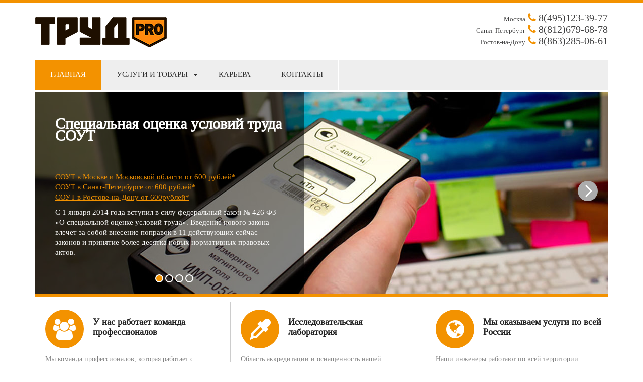

--- FILE ---
content_type: text/html; charset=utf-8
request_url: https://trudpro.ru/
body_size: 9258
content:
<!DOCTYPE html>
<html lang="en">
  <head>
    <meta http-equiv="Content-Type" content="text/html; charset=utf-8"/>
    <title>Охрана труда • СОУТ • Производственный контроль • Оценка профессиональных рисков</title>
    <meta name="yandex-tableau-widget" content="logo=https://trudpro.ru/img/logo.png, color=#ffffff" />
    <meta name="Keywords" content="СОУТ, Специальная оценка условий труда, Аттестация рабочих мест, Производственный контроль, Оценка профессиональных рисков" />
    <meta name="Description" content="Мы более 10 лет занимаемся оказанием услуг в области охраны труда, СОУТ Специальная оценка условий труда, Аттестация рабочих мест, Производственный контроль, Оценка профессиональных рисков" />

		<meta name="viewport" content="width=1180" />
		
		<link rel="shortcut icon" href="/favicon.ico"/>
            <!-- rss -->
                <link rel="alternate" type="application/rss+xml" title="trudpro" href="https://trudpro.ru/news/rss/">        <link href="/wa-data/public/site/themes/vizitka/css/bootstrap.css?2.7.1" rel="stylesheet">
	<link type="text/css" rel="stylesheet" href="/wa-data/public/site/themes/vizitka/css/mmenu/jquery.mmenu.all.css?2.7.1" />
	<link href="/wa-data/public/site/themes/vizitka/css/font-awesome.css?2.7.1" rel="stylesheet">
	                <link rel="stylesheet" href="/wa-data/public/site/themes/vizitka/orange.css?v1.5.166" class="stylefile"/>
            		<link href="/wa-data/public/site/themes/vizitka/css/bootstrap-responsive.css?2.7.1" rel="stylesheet">
			<style>
		@font-face { font-family: 'Custom Fonts'; font-style: normal; font-weight: 400; src: url('/wa-data/public/site/themes/vizitka/css/font/tinos.woff') format('woff'); }
	</style>
		
		  <script type="text/javascript" src="/wa-content/js/jquery/jquery-1.11.1.min.js" ></script>
	  <script type="text/javascript" src="/wa-content/js/jquery/jquery-migrate-1.2.1.min.js"></script>
	<script src="/wa-data/public/site/themes/vizitka/js/jquery.carouFredSel-6.2.1-packed.js"></script>
	<script type="text/javascript" src="/wa-data/public/site/themes/vizitka/js/mmenu/jquery.mmenu.all.min.js"></script>
	<script src="/wa-data/public/site/themes/vizitka/script.js"></script>

     
    <!-- put your Site app-only custom <head> tag instructions here -->

     
</head>
<body>
<div class="topline"></div>

			<div class="mobile_menu">
			<ul>
				<li><a href="#menu"><i class="fa fa-bars"></i> Меню</a></li>
			</ul>
		</div>
		<div id="menu">
			<ul class=""><li><a href="/" class="hidden">Главная</a></li><li><a href="/services/" class="hidden">Услуги и товары</a><ul><li><a href="/services/sout-v-moskve/" class="hidden">СОУТ в Москве</a></li><li><a href="/services/sout-v-spb/" class="hidden">СОУТ в СПБ</a></li><li><a href="/services/sout-v-rostove/" class="hidden">СОУТ в Ростове</a></li><li><a href="/services/spetsialnaya-otsenka-usloviy-truda/" class="hidden">Специальная оценка условий труда</a></li><li><a href="/services/otsenka-professionalnykh-riskov/" class="hidden">Оценка профессиональных рисков</a></li><li><a href="/services/production-control/" class="hidden">Производственный контроль</a></li></ul></li><li><a href="/career/" class="hidden">Карьера</a></li><li><a href="/contacts/" class="hidden">Контакты</a></li></ul>
		</div>
	
<div class="container">
	<div class="row-fluid header">
		<div class="span4">
			<div class="logo">
				<a href="/">
											<img src="/wa-data/public/site/themes/vizitka/img/logo.png?v1650651661" alt="trudpro"/>
									</a>
			</div>
		</div>
		<div class="span4 text-center">
			<div class="slogan"></div>
		</div>
		<div class="span4 text-right">
			<div class="phone"><font size="-1">Москва</font> <i class="fa fa-phone fa-1x"></i> 8(495)123-39-77</div>
			<div class="phone"><font size="-1">Санкт-Петербург</font>
			<i class="fa fa-phone fa-1x"></i> 8(812)679-68-78
			</div>
			<div class="phone"><font size="-1">Ростов-на-Дону</font> <i class="fa fa-phone fa-1x"></i> 8(863)285-06-61</div>
			<div class="feedback">
								
			</div>
		</div>
	</div>

							<div class="row-fluid">
				<div class="span12 topmenubg">
					<ul class="topmenu"><li class="selected"><a href="/" class="hidden" rel="link">Главная</a></li><li><a href="/services/" class="hidden" rel="link">Услуги и товары</a><ul><li><a href="/services/sout-v-moskve/" class="hidden" rel="link1">СОУТ в Москве</a></li><li><a href="/services/sout-v-spb/" class="hidden" rel="link1">СОУТ в СПБ</a></li><li><a href="/services/sout-v-rostove/" class="hidden" rel="link1">СОУТ в Ростове</a></li><li><a href="/services/spetsialnaya-otsenka-usloviy-truda/" class="hidden" rel="link">Специальная оценка условий труда</a></li><li><a href="/services/otsenka-professionalnykh-riskov/" class="hidden" rel="link">Оценка профессиональных рисков</a></li><li><a href="/services/production-control/" class="hidden" rel="link">Производственный контроль</a></li></ul></li><li><a href="/career/" class="hidden" rel="link">Карьера</a></li><li><a href="/contacts/" class="hidden" rel="link">Контакты</a></li></ul>
				</div>
			</div>
			
		<!-- Вывод слайдера. Начало -->
	<div id="single_slider">
		<ul class="single_slider">
						<li><a href="/services/spetsialnaya-otsenka-usloviy-truda/"><img src="/wa-data/public/site/themes/vizitka/img/slide/slide-1.jpg"></a>
								<div class="description">
					<h2>Специальная оценка условий труда СОУТ</h2> 
<p><a href="https://mos.trudpro.ru" target="_blank">СОУТ в Москве и Московской области от 600 рублей*</a><br>
<a href="https://spb.trudpro.ru" target="_blank">СОУТ в Санкт-Петербурге от 600 рублей*</a><br>
<a href="https://ros.trudpro.ru" target="_blank">СОУТ в Ростове-на-Дону от 600рублей*</a><br>
</p> 
<p>C 1 января 2014 года вступил в силу федеральный закон № 426 ФЗ «О специальной оценке условий труда». Введение нового закона влечет за собой внесение поправок в 11 действующих сейчас законов и принятие более десятка новых нормативных правовых актов.</p>
				</div>
							</li>
									<li><img src="/wa-data/public/site/themes/vizitka/img/slide/slide-2.jpg">
								<div class="description">
					<h2>Собственная лаборатория</h2> <p>Наша компания занимается исследованием условий труда в комплексе. Мы имеем в распоряжении собственную лабораторию, где проводятся все необходимые измерения, широкую область аккредитации, собственную приборную базу.</p>
				</div>
							</li>
									<li><a href="/services/otsenka-professionalnykh-riskov/"><img src="/wa-data/public/site/themes/vizitka/img/slide/slide-3.jpg"></a>
								<div class="description">
					<h2>Оценка профессиональных рисков</h2>
<p>осуществляется на основании:</p>
<span style="font-size: 12px;">- результатов <a href="/services/spetsialnaya-otsenka-usloviy-truda/" target="_blank"</a>специальной оценки условий труда</a>;<br>
- инструкций по охране труда;<br>
- требований безопасности (охраны труда) к оборудованию и инструментам, технологические документы, руководство, паспорт на оборудование;<br>
- требований безопасности к организации рабочего места;<br>
- материалов, сырья и веществах, которые используются в технологическом процессе;<br>
- информации от персонала и других заинтересованных сторон;<br>
- информации о типичных источников опасности;<br>
- перечня и описания несчастных случаев и профессиональных заболеваний, актов расследования несчастных случаев;</span>
				</div>
							</li>
									<li><a href="/services/production-control/"><img src="/wa-data/public/site/themes/vizitka/img/slide/slide-4.jpg"></a>
								<div class="description">
					<h2>Производственный контроль</h2> 					 <p>Согласно санитарным правилам СП 1.1.1058-01 «Организация и проведение производственного контроля за соблюдением санитарных правил и выполнением санитарно-противо эпидемических (профилактических) мероприятий» юридические лица и индивидуальные предприниматели в соответствии с осуществляемой ими деятельностью обязаны выполнять требования санитарного законодательства, а также постановлений, предписаний и санитарно-эпидемиологических заключений должностных лиц, осуществляющих государственный санитарно-эпидемиологический надзор.</p>
				</div>
							</li>
						 
		</ul>
	<a href="#" class="next"><div class="next_slide"></div></a>
	<div class="pagination"></div>
	</div>
	<div class="toplinemenu"></div>
	<!-- Вывод слайдера. Конец -->

	<!-- Промо-блок. Начало -->
		<div class="row-fluid promo_block">
		<div class="span4">
			<h4 class="promo_icon">
			<i class="fa fa-users fa-4x"></i>
			<br>
				У нас работает команда профессионалов			</h4>
			<p>Мы команда профессионалов, которая работает с одной целью: принести пользу клиенту с учетом всех его пожеланий и потребностей. Сервис наших услуг высок, а качество работы позволяет показывать результаты, превосходящие ожидания наших клиентов.</p>
		</div>
		<div class="span4">
			<h4 class="promo_icon">
			<i class="fa fa-eyedropper fa-4x"></i>
			<br> 
				Исследовательская лаборатория			</h4>
			<p>Область аккредитации и оснащенность нашей испытательной лаборатории позволяет выполнять весь комплекс работ в области специальной оценки условий труда и производственного контроля.</p>
		</div>
		<div class="span4">
			<h4 class="promo_icon">
			<i class="fa fa-globe fa-4x"></i>
			<br>
				Мы оказываем услуги по всей России			</h4>
			<p>Наши инженеры работают по всей территории России, при необходимости выезжая в самые отдалённые уголки нашей Родины.</p>
		</div>
	</div>

	<div class="topline-arrow"></div>	
	<!-- Карта. Начало -->
	    <link href="/map/css/default.css" rel="stylesheet" type="text/css" />
    <script src="/map/js/raphael.js" type="text/javascript"></script>
    <script src="/map/js/paths.js" type="text/javascript"></script>
    <script src="/map/js/init.js" type="text/javascript"></script>
    <div style="margin:0 auto; width: 1000px; height:580px;">
    <div style="background: url(/map/img/map.png) no-repeat; position: absolute;">
	<div id="map"></div>
    </div>
    </div>
        <!-- Карта. Конец -->
	
	<!-- Промо-блок. Конец -->
	<div class="row-fluid">
		<div class="span8"><h1>О компании</h1>

<ol>
	<span style="font-size: 12px;">&hellip; Будет оправданно и требование повсеместного улучшения условий
	<br>
	охраны труда. Пренебрежение этой темой обходится людям и
	<br>
	государству слишком дорого. Мы, к сожалению, видели это и на
	<br>
	Саяно-Шушенской ГЭС, и на шахте «Распадская», да и на многих других предприятиях.
	<br>
	В. В. Путин
	</span>	<br>
	<br>
	<p>
		<span style="font-size: 14px;">
		Всё больше и больше предприятий подключаются к процессу охраны труда – с одной стороны, к этому привело ужесточение законодательства и контроля в этой сфере со стороны государства, с другой стороны, возросшая социальная ответственность самого бизнеса. Всё больше предприятий не ждут момента, когда к ним с проверкой придёт Трудовая Инспекция, всё больше работодателей хотят быть не просто к ней готовыми, а хотят реально улучшить условия труда своих сотрудников.
		</span>
	</p>
	<p>
		<span style="font-size: 14px;">
		Наша компания более 10 лет занимается оказанием комплекса услуг в области охраны труда, и мы готовы Вам предложить следующие из них:
		</span>
	</p>
	<ol>
		
<li>
		<span style="font-size: 14px;"><strong>
<a href="/services/spetsialnaya-otsenka-usloviy-truda/">Специальная оценка условий труда</a></strong> - единый комплекс последовательно осуществляемых мероприятий по идентификации вредных и (или) опасных факторов производственной среды и трудового процесса и оценке уровня их воздействия на работника с учетом эффективности мер защиты.
		</span></li>
		
<li><span style="font-size: 14px;"><strong><a href="/services/production-control/">Производственный контроль</a></strong> - это комплекс мероприятий по контролю соблюдения санитарных норм и регулярного выполнения санитарно-противоэпидемических (профилактических) мероприятий при выполнении работ и оказании услуг, а также при производстве, транспортировке, хранении и реализации продукции.
		</span></li>
		
<li><span style="font-size: 14px;"><strong><a href="/services/otsenka-professionalnykh-riskov/">Оценка профессиональных рисков</a></strong> - это определение вероятности причинения вреда здоровью работников в результате воздействия вредных и (или) опасных производственных факторов при исполнении ими обязанностей по трудовым договорам и принятие решении о допустимости уровней профессиональных рисков.</span></li>
	
</ol>

	<br>
	<p>
		<span style="font-size: 12px;">*до 2014 года - Аттестация рабочих мест</span>
	</p>

</ol></div>
							<div class="span4 newsblock">
				<h2>Новости</h2>
									<div class="news">
						<div class="newsdate"><i class="fa fa-calendar"></i>28 марта 2025</div>
						<a href="https://trudpro.ru/news/spetsialnaya-otsenka-usloviy-truda-v-2025-godu-chto-vazhno-pomnit-rabotodatelyu/" title="Специальная оценка условий труда в 2025 году. Что важно помнить работодателю?">Специальная оценка условий труда в 2025 году. Что важно помнить работодателю?</a>
					</div>
									<div class="news">
						<div class="newsdate"><i class="fa fa-calendar"></i>24 марта 2025</div>
						<a href="https://trudpro.ru/news/opr-pri-pereimenovanii-dolzhnosti/" title="ОПР при переименовании должности">ОПР при переименовании должности</a>
					</div>
									<div class="news">
						<div class="newsdate"><i class="fa fa-calendar"></i>15 мая 2023</div>
						<a href="https://trudpro.ru/news/kak-provesti-otsenku-professionalnykh-riskov-i-effektivno-vnedrit-ee-rezultaty/" title="Как провести оценку профессиональных рисков и эффективно внедрить ее результаты">Как провести оценку профессиональных рисков и эффективно внедрить ее результаты</a>
					</div>
									<div class="news">
						<div class="newsdate"><i class="fa fa-calendar"></i>8 мая 2023</div>
						<a href="https://trudpro.ru/news/pochemu-rabotodatelyam-neobkhodimo-provesti-sout-v-2023-godu/" title="Почему работодателям необходимо провести СОУТ в 2023 году?">Почему работодателям необходимо провести СОУТ в 2023 году?</a>
					</div>
									<div class="news">
						<div class="newsdate"><i class="fa fa-calendar"></i>21 ноября 2019</div>
						<a href="https://trudpro.ru/news/mintrud-opublikoval-perechen-znachimykh-meropriyatiy-v-2020-godu/" title="Минтруд опубликовал перечень значимых мероприятий в 2020 году">Минтруд опубликовал перечень значимых мероприятий в 2020 году</a>
					</div>
									<div class="news">
						<div class="newsdate"><i class="fa fa-calendar"></i>18 ноября 2019</div>
						<a href="https://trudpro.ru/news/o-tarifakh-na-ops-dlya-vrednikov-bez-sout/" title="О тарифах на ОПС для вредников без СОУТ">О тарифах на ОПС для вредников без СОУТ</a>
					</div>
									<div class="news">
						<div class="newsdate"><i class="fa fa-calendar"></i>24 октября 2019</div>
						<a href="https://trudpro.ru/news/uchenye-o-vrede-ofisnoy-raboty/" title="Ученые о вреде офисной работы">Ученые о вреде офисной работы</a>
					</div>
								<!-- <style>
    #mailer6f5627ed2ef70bbad5ad310c293a6a80 { padding: 20px; position: relative; width: 300px;}
    #mailer6f5627ed2ef70bbad5ad310c293a6a80 .wa-after-submit { position: absolute;top: 0;left: 0;right: 0;bottom: 0;background-color: #fff; display: none;text-align: center; width: 100%; }
    #mailer6f5627ed2ef70bbad5ad310c293a6a80 .wa-after-submit:before { content: ' ';display: inline-block;height: 100%;vertical-align: middle;margin-right: -0.25em; }
    #mailer6f5627ed2ef70bbad5ad310c293a6a80 .wa-after-submit span { display: inline-block; vertical-align: middle; width: 100%; }
    #mailer6f5627ed2ef70bbad5ad310c293a6a80 .wa-field { margin: 0;display: block;*zoom: 1;overflow: hidden; }
    #mailer6f5627ed2ef70bbad5ad310c293a6a80 .wa-field:before, #mailer6f5627ed2ef70bbad5ad310c293a6a80 .wa-field:after  { content: " ";display: table; }
    #mailer6f5627ed2ef70bbad5ad310c293a6a80 .wa-field:after  { clear: both; }
    #mailer6f5627ed2ef70bbad5ad310c293a6a80 .wa-name { white-space: normal;padding-top: 0.05em;padding-bottom: 2px;font-size: 0.95em; }
    #mailer6f5627ed2ef70bbad5ad310c293a6a80 .wa-caption { float: left; max-width: 48%;  overflow: hidden; width: 12%; }
    #mailer6f5627ed2ef70bbad5ad310c293a6a80 .wa-value { margin-bottom: 5px; position: relative; }
    #mailer6f5627ed2ef70bbad5ad310c293a6a80 .wa-value-input { margin-left: 14%; }
    #mailer6f5627ed2ef70bbad5ad310c293a6a80 .wa-submit { margin-top: 5px;}
    #mailer6f5627ed2ef70bbad5ad310c293a6a80 .wa-fill { min-width: 0;width: 94%; }
    #mailer6f5627ed2ef70bbad5ad310c293a6a80 .wa-error { border: 1px solid red; }

    #mailer6f5627ed2ef70bbad5ad310c293a6a80 .wa-captcha { }
    #mailer6f5627ed2ef70bbad5ad310c293a6a80 .wa-captcha p { clear: none;margin: 0; }
    #mailer6f5627ed2ef70bbad5ad310c293a6a80 .wa-captcha strong { position: relative;top: -15px; }
    #mailer6f5627ed2ef70bbad5ad310c293a6a80 .wa-captcha img { float: none !important; }
    #mailer6f5627ed2ef70bbad5ad310c293a6a80 .wa-captcha input[type="text"] { position: relative;top: -15px;min-width: 40px;width: 40px; }
    #mailer6f5627ed2ef70bbad5ad310c293a6a80 .wa-captcha .wa-captcha-refresh { font-size: 0.8em;text-decoration: underline;color: #aaa; }

    #mailer6f5627ed2ef70bbad5ad310c293a6a80 .wa-error { border: 2px solid red; color: red; }
    #mailer6f5627ed2ef70bbad5ad310c293a6a80 .wa-errormsg { color: red; display: none; font-weight: normal; font-size: 12px; }
</style>
<div id="mailer6f5627ed2ef70bbad5ad310c293a6a80">
    <form class="wa-subscribe-form" action="https://trudpro.ru/mailer/subscribe/" method="post">
                        <div class="wa-field">
                        <label for="mailer6f5627ed2ef70bbad5ad310c293a6a80email" class="wa-name wa-caption">Email</label>
                        <div class="wa-value wa-value-input">
                <input type="text" data-user="true" class="wa-fill" id="mailer6f5627ed2ef70bbad5ad310c293a6a80email" name="subscriber[email]" placeholder="">
            </div>
        </div>
                                <div class="wa-field">
            <label for="mailer6f5627ed2ef70bbad5ad310c293a6a80captcha" class="wa-name">Введите символы с изображения:</label>
        </div>
        <div class="wa-field">
            <script>
    (function() {

        

        window.onloadWaRecaptchaCallback = function() {
            var sitekey = "6Lf0ExMUAAAAABHOYwczMVQuirk-9Xj_3S-Q-QFi";
            if (!window.grecaptcha) return;
            $('.g-recaptcha:not(.initialized)').each(function() {
                var wrapper = $(this).addClass('initialized');
                var widget_id = grecaptcha.render(wrapper[0], { sitekey: sitekey });
                wrapper.siblings('.wa-captcha-refresh, .wa-captcha-img').click(function() {
                    var new_wrapper = $('<div class="g-recaptcha"></div>');
                    wrapper.after(new_wrapper);
                    wrapper.remove();
                    new_wrapper = new_wrapper.addClass('initialized');
                    widget_id = grecaptcha.render(new_wrapper[0], { sitekey: sitekey });
                    wrapper = new_wrapper;
                    return false;
                });
            });
            $(window).trigger('wa_recaptcha_loaded');
        };

        $(function() {
            if (window.grecaptcha) {
                window.onloadWaRecaptchaCallback();
            } else {
                $.getScript("https://www.google.com/recaptcha/api.js?render=explicit&onload=onloadWaRecaptchaCallback");
            }
        });
    })();
</script>
<div class="wa-captcha wa-recaptcha">
    <a class="wa-captcha-refresh wa-captcha-img" style="display:none;"></a>
    <div class="g-recaptcha"></div>
</div>

        </div>
                
        
        
        <input type="hidden" name="form_id" value="1"/>
        <input type="hidden" name="uniqid" value="mailer6f5627ed2ef70bbad5ad310c293a6a80"/>

        <div class="wa-field">
            <div class="wa-value wa-errormsg">
            </div>
        </div>

        <div class="wa-field">
            <div class="wa-value">
                <input type="submit" class="wa-submit" value="Отправить">
                <i class="icon16 loading" style="display: none;"></i>
            </div>
        </div>
    </form>
    <div class="wa-after-submit">
        <span class="wa-value"></span>
    </div>
</div><script>
(function () {
    var $wrapper        = $('#mailer6f5627ed2ef70bbad5ad310c293a6a80'),
        $after          = $wrapper.find('.wa-after-submit'),
        $form           = $wrapper.find('form'),
        $inputsUser     = $form.find('[data-user="true"]'),
        $inputsReq      = $form.find('[name="captcha"],[name="subscriber[email]"]'),
        $inputsCheck    = $form.find('[type="checkbox"][name="lists[]"]'),
        $agreement_checkbox = $form.find('[type="checkbox"][name="service_agreement"]');
        $loading        = $form.find('.loading'),
        $error          = $form.find('.wa-errormsg'),
        $captcha_refresh = $form.find('.wa-captcha-refresh'),
        $submit         = $form.find(':submit');

    $wrapper.css({
       'min-height': $wrapper.height()
    });
    $after.height($wrapper.outerHeight());

    $after.on('click', function(){
        $form.show();
        $after.hide();
    });

    var validateRequired = function($inputs) {
        var error = 0;
        $inputs.each(function(index, el){
            var $el = $(el);
            if ($el.val().length < 1){
                $el.addClass('wa-error');
                error++;
            }
        });
        return error;
    };

    var validateCheckbox = function($checkboxes) {
        var error = 0;
        $checkboxes.each(function(index, el){
            var $el = $(el);
            if ($el.is(':checked')){
                error++;
            }
        });
        return error ? false : true;
    };

    $inputsReq.on('click', function(){
        $(this).removeClass('wa-error');
        $error.hide();
    });

    $inputsCheck.on('change', function(){
        $error.hide();
    });

    $form.on('submit', function(e){
        var error = false;

        e.preventDefault();
        $error.hide();

        if ($inputsCheck.length &&  validateCheckbox($inputsCheck)){
            $error.text("Выберите хотя бы одну тему подписки").show();
            error = true;
        }

        var erros_cnt = validateRequired($inputsReq);
        if (erros_cnt) {
            if (erros_cnt > 1) {
                $error.text("Обязательные поля").show();
            } else {
                $error.text("Обязательное поле").show();
            }
            error = true;
        }

        if (!error && $agreement_checkbox.length && !$agreement_checkbox.prop('checked')) {
            $error.text("Подтвердите согласие с условиями").show();
            error = true;
        }

        if (error) {
            return false;
        } else {
            $loading.show();
            $submit.prop('disabled', true);

            $.ajax({
                url: $form.attr('action'),
                type: 'post',
                data: $form.serialize(),
                dataType: 'json'
            })
                    .done(function(response) {
                        if (response.status === 'ok') {
                            if (response.data.hasOwnProperty('redirect')){
                                window.location.replace(response.data.redirect);
                            }
                            else {
                                $inputsCheck.prop('checked', true);
                                $inputsUser.val("");
                                $captcha_refresh.trigger('click');
                                $form.hide();
                                $after.css('display', 'table').find('span').html(response.data.html).show();
                            }
                        }
                        else {
                            $captcha_refresh.trigger('click');
                            $.each(response.errors, function(i,e){
                                $error.text(i).show();
                                for (var k = 0; k < e.length; k++) {
                                    $form.find('[name="'+e[k]+'"]').addClass('wa-error');
                                }
                            });
                        }
                    })
                    .fail(function() {
                        $error.text("Ошибка сервера").show();
                    })
                    .always(function() {
                        $loading.hide();
                        $submit.prop('disabled', false);
                    });
            return false;
        }
    });
})()
</script> -->
			</div>
			
					</div>
	
	<!-- Слайдер. Начало -->
    <link href="/wa-data/public/site/themes/vizitka/css/clients.css" rel="stylesheet">
<script src="/wa-data/public/site/themes/vizitka/js/clients.js"></script>
<script type="text/javascript">
$(window).load(function() {
    $("#clients").flexisel({
        visibleItems: 6,
        animationSpeed: 1000,
        autoPlay: true,
        autoPlaySpeed: 3000,            
        pauseOnHover: true,
        enableResponsiveBreakpoints: true,
        responsiveBreakpoints: { 
            portrait: { 
                changePoint:480,
                visibleItems: 1
            }, 
            landscape: { 
                changePoint:640,
                visibleItems: 2
            },
            tablet: { 
                changePoint:768,
                visibleItems: 3
            }
        }
    });    
});
</script>
<p id="customers">
<div class="block1">
    <span>Клиенты нашей компании</span>
    </div>
<ul id="clients" />
<li><img src="/wa-data/public/site/themes/vizitka/clients/gazprom.png" /></li>
<li><img src="/wa-data/public/site/themes/vizitka/clients/rzd.png" /></li>
<li><img src="/wa-data/public/site/themes/vizitka/clients/simens.png" /></li>
<li><img src="/wa-data/public/site/themes/vizitka/clients/acnielsen.png" /></li>
<li><img src="/wa-data/public/site/themes/vizitka/clients/codest.png" /></li>
<li><img src="/wa-data/public/site/themes/vizitka/clients/karher.png" /></li>
<li><img src="/wa-data/public/site/themes/vizitka/clients/royalcanin.png" /></li>
<li><img src="/wa-data/public/site/themes/vizitka/clients/2gis.png" /></li>
<li><img src="/wa-data/public/site/themes/vizitka/clients/softkey.png" /></li>
<li><img src="/wa-data/public/site/themes/vizitka/clients/hotelborodino.png" /></li>
<li><img src="/wa-data/public/site/themes/vizitka/clients/CanPack.png" /></li>
<li><img src="/wa-data/public/site/themes/vizitka/clients/forafarm.png" /></li>
<li><img src="/wa-data/public/site/themes/vizitka/clients/mechelservice.png" /></li>
<li><img src="/wa-data/public/site/themes/vizitka/clients/ompk.png" /></li>
<li><img src="/wa-data/public/site/themes/vizitka/clients/sosiskaru.png" /></li>
<li><img src="/wa-data/public/site/themes/vizitka/clients/otradnoekz.png" /></li>
<li><img src="/wa-data/public/site/themes/vizitka/clients/mosposuda.png" /></li>
<li><img src="/wa-data/public/site/themes/vizitka/clients/sss44.png" /></li>   
<li><img src="/wa-data/public/site/themes/vizitka/clients/universal_avia.png" /></li>
</ul>
</p> 
    <!-- Слайдер. Конец -->
    
    <div class="block2">
    <span>Услуги</span>
    </div>
    
	<!-- Промо-картинки -->
	<div class="row-fluid promo_block_image">
		<div class="span4">
			<a href="/services/spetsialnaya-otsenka-usloviy-truda/">
								<img src="/wa-data/public/site/themes/vizitka/img/promo/promo-1.jpg">
								<div class="description">
					Специальная оценка условий труда
				</div>
											</a>
		</div>
		<div class="span4">
			<a href="/services/otsenka-professionalnykh-riskov/">
								<img src="/wa-data/public/site/themes/vizitka/img/promo/promo-2.jpg">
								<div class="description">
					Оценка профессиональных рисков
				</div>
											</a>
		</div>
		<div class="span4">
			<a href="/services/production-control/">
								<img src="/wa-data/public/site/themes/vizitka/img/promo/promo-3.jpg">
								<div class="description">
					Производственный контроль
				</div>
											</a>
		</div>
	</div>



</div>

<!-- Подвал. Начало -->
<div class="footer">
	<div class="container">
		<div class="row-fluid">
			<div class="span8">
				<ul class="inline">
											<li><a href="/">Главная</a></li>
						<li>|</li>											<li><a href="/news/">Новости</a></li>
						<li>|</li>											<li><a href="/photos/">Фото</a></li>
															</ul>
				<div class="copyright">
					&copy; 2014 - 2026 <a href="/">trudpro</a>
				</div>
			</div>
			<div class="span4 text-right">
				<!---<div class="phone"><i class="fa fa-phone fa-1x"></i> 8(495)123-39-77</div>--->
				<div class="address"></div>
				<div class="social">
					<a href="https://vk.com/public151982423" target="_blank"><i class="fa fa-vk"></i></a>					<a href="https://www.facebook.com/groups/trudpro" target="_blank"><i class="fa fa-facebook"></i></a>					<a href="https://twitter.com/trudpro" target="_blank"><i class="fa fa-twitter"></i></a>										<a href="https://ok.ru/group/55125286125569" target="_blank"><i class="fa fa-odnoklassniki"></i></a>					<a href="https://www.instagram.com/trudpro/" target="_blank"><i class="fa fa-instagram"></i></a>				</div>
				<div>
				</div>
			</div>
		</div>
	</div>
</div> 
<!-- Подвал. Конец -->

<!-- Yandex.Metrika counter -->

<!-- Yandex.Metrika counter --> <script type="text/javascript" > (function(m,e,t,r,i,k,a){m[i]=m[i]||function(){(m[i].a=m[i].a||[]).push(arguments)}; m[i].l=1*new Date(); for (var j = 0; j < document.scripts.length; j++) {if (document.scripts[j].src === r) { return; }} k=e.createElement(t),a=e.getElementsByTagName(t)[0],k.async=1,k.src=r,a.parentNode.insertBefore(k,a)}) (window, document, "script", "https://mc.yandex.ru/metrika/tag.js", "ym"); ym(45109668, "init", { clickmap:true, trackLinks:true, accurateTrackBounce:true }); </script> <noscript><div><img src="https://mc.yandex.ru/watch/45109668" style="position:absolute; left:-9999px;" alt="" /></div></noscript> <!-- /Yandex.Metrika counter -->

<!-- /Yandex.Metrika counter -->

<!-- BEGIN JIVOSITE CODE  -->
<script type='text/javascript'>
(function(){ var widget_id = 'wnoNyFH8c2';var d=document;var w=window;function l(){
var s = document.createElement('script'); s.type = 'text/javascript'; s.async = true; s.src = '//code.jivosite.com/script/widget/'+widget_id; var ss = document.getElementsByTagName('script')[0]; ss.parentNode.insertBefore(s, ss);}if(d.readyState=='complete'){l();}else{if(w.attachEvent){w.attachEvent('onload',l);}else{w.addEventListener('load',l,false);}}})();</script>
<!--  END JIVOSITE CODE -->

</body>
</html>

--- FILE ---
content_type: text/css
request_url: https://trudpro.ru/wa-data/public/site/themes/vizitka/orange.css?v1.5.166
body_size: 4067
content:
body {
  font-family: 'Custom Fonts', Arial;
  font-size: 15px;
  color: #404041;
}
a {
  color: #f39200;
  text-decoration: underline;
}
a:hover {
  color: #e98800;
}
h1 {
  font-size: 24px;
  line-height: 28px;
}
h2 {
  font-size: 20px;
  line-height: 24px;
}
h3 {
  font-size: 18px;
  line-height: 22px;
}
h4 {
  font-size: 16px;
}
h5 {
  font-size: 14px;
}
.container {
  width: 1140px;
}
.fa {
  color: #f39200;
}
.topline {
  background: #f39200;
  height: 5px;
}
.topline-gray {
  background: #eeeeee;
  height: 5px;
  margin-bottom: 10px;
  margin-top: 30px;
}
.topline-arrow {
  background-image: url(img/arrow-bg.png);
  background-repeat: repeat-x;
  height: 10px;
  margin-bottom: 10px;
  margin-top: 20px;
}
.topline-menu {
  background: #f39200;
  height: 5px;
  margin-bottom: 1px;
  margin-top: 1px;
  margin-top: 30px;
  opacity: 0.4;
}
.toplinemenu {
  background: #f39200;
  height: 5px;
  margin-bottom: 10px;
  margin-top: 1px;
}
.header {
  margin: 20px 0px;
}
.header .slogan {
  margin-top: 10px;
  font-size: 20px;
  color: gray;
}
.header .phone {
  font-size: 20px;
}
.header .feedback {
  margin-top: 5px;
  font-size: 11px;
  color: #ddd;
}
.header .feedback span {
  margin: 0px 10px;
}
.topmenubg {
  background: #eee;
}
.topmenu {
  margin: 0;
  font-size: 15px;
  color: #333333;
  float: left;
}
.topmenu li {
  margin-bottom: 0px;
  float: left;
  position: relative;
  list-style: none;
  border-right: 1px solid #fff;
}
.topmenu a {
  color: #333333;
  text-decoration: none;
  text-transform: uppercase;
  display: block;
  padding: 20px 30px 20px 30px;
  margin: 0;
  -webkit-transition: all 200ms;
  -moz-transition: all 200ms;
  -ms-transition: all 200ms;
  -o-transition: all 200ms;
}
.topmenu a:hover {
  background: #fff;
}
.topmenu .current a,
.topmenu li:hover > a {
  background: #f39200;
  color: #fff;
}
.topmenu ul li:hover a,
.topmenu li:hover li a {
  border: none;
}
.topmenu ul a:hover {
  color: #fff !important;
}
.topmenu li .selected {
  background: #fff;
}
.topmenu li:hover > ul {
  background: #eee;
  display: block;
  color: #000;
}
.topmenu ul {
  display: none;
  margin: 0px;
  padding: 0px;
  width: 200px;
  position: absolute;
  left: 0;
  z-index: 3;
}
.topmenu ul li {
  float: none;
  margin: 0;
  position: relative;
  background: #eee;
  z-index: 4;
  border-bottom: 1px solid #737272;
  border-right: 0px;
}
.topmenu ul a {
  font-weight: normal;
  padding: 10px 20px;
  background: #505050;
  color: #fff;
  padding-left: 30px;
  font-size: 13px;
  -webkit-box-shadow: 0px 5px 12px -2px rgba(50, 50, 50, 0.42);
  -moz-box-shadow: 0px 5px 12px -2px rgba(50, 50, 50, 0.42);
  box-shadow: 0px 5px 12px -2px rgba(50, 50, 50, 0.42);
}
.topmenu ul ul {
  left: 200px;
  top: 0px;
}
.topmenu:after {
  content: ".";
  display: block;
  clear: both;
  visibility: hidden;
  line-height: 0;
  height: 0;
}
.selected a {
  background: #f39200;
  color: #fff;
}
.secondmenu {
  margin: 0px 0px 0px 0px;
  background: #f39200;
  padding: 20px 30px;
  list-style: none;
}
.secondmenu li {
  margin-bottom: 15px;
  color: #fff;
}
.secondmenu li:last-child {
  margin-bottom: 0px;
}
.secondmenu li a {
  color: #fff;
}
.secondmenu li h3 {
  margin-top: 0px;
}
.secondmenu ul { display:none; margin-top:10px; }
.secondmenu ul li ul { display:none; }
.secondmenu ul li ul li ul { display:none; }
.secondmenu .selected { font-weight: bold; }
.secondmenu .selected ul { font-weight: normal; }
.banner {
  margin-top: 20px;
}
.arrow-down {
  background-image: url(img/arrow_down.png);
  background-repeat: no-repeat;
  background-position: 0px 50%;
  width: 20px;
  height: 10px;
  margin-top: 25px;
  float: right;
  display: block;
}
.arrow-right {
  background-image: url(img/arrow_right.png);
  background-repeat: no-repeat;
  background-position: 0px 50%;
  width: 10px;
  height: 10px;
  margin-top: 15px;
  margin-right: 7px;
  float: right;
}
.current-hover {
  position: absolute;
  width: 100%;
  height: 5px;
  background: #f39200;
  top: -6px;
  display: none;
}
.promo_block {
  height: 100%;
  font-size:14px;
}
.promo_block .circle {
  width: 100px;
  height: 100px;
  text-align: center;
  border-radius: 200px;
  background: #f39200;
}
.promo_block .circle i {
  color: white;
  line-height: 100px;
}
.promo_block .promo_icon {
  position: relative;
  padding-left: 95px;
  font-size: 18px;
  line-height: 20px;
  font-weight: 700;
  color: #222222;
  margin-bottom: 34px;
  margin-left: 20px;
}
.promo_block i {
  position: absolute;
  left: 0px;
  top: 6px;
  width: 77px;
  height: 61px;
  background: #f39200;
  color: #fff;
  padding-top: 16px;
  font-size: 42px;
  line-height: 46px;
  border-radius: 70%;
  text-align: center;
}
.promo_block p {
  color: gray;
  margin-left: 20px;
}
.promo_block div {
  border-left: 1px dotted #ccc;
  vertical-align: top;
  padding-right: 10px;
  height: 200px;
}
.promo_block div:first-child {
  border-left: 0px;
}
.promo_block_image {
  width:100%;
  margin:40px 0 0;
}
.promo_block_image img {
  max-width:100%;
}
.promo_block_image .description {
  padding:15px;
  background: #f7f7f7;
  text-align: center;
}
.promo_block_image a {
  color:#333333;
  text-decoration: none;
}
.promo_block_image .span4 {
  margin-bottom:10px;
  margin-top:-20px;
}
#single_slider {
  position: relative;
  margin-top: 5px;
}
#single_slider ul {
  list-style: none;
  margin: 0px;
  padding: 0px;
}
#single_slider ul li {
  float: left;
  position: relative;
}
#single_slider ul li .description {
  top: 0;
  position: absolute;
  background: rgba(0, 0, 0, 0.5);
  width: 40%;
  height: 100%;
  padding: 40px;
  color: #fff;
}
#single_slider ul li .description h2 {
  font-size: 30px;
  border-bottom: 1px dotted #eee;
  padding-bottom: 30px;
  margin-bottom: 30px;
}
#single_slider .next_slide {
  background: #acacac;
  border-radius: 50%;
  position: absolute;
  top: 44%;
  right: 0;
  width: 40px;
  height: 40px;
  margin-right: 20px;
  background-image: url(img/arrow-next.png);
  background-repeat: no-repeat;
  background-position: 15px 8px;
  display: block;
}
#single_slider .pagination {
  position: absolute;
  bottom: 0;
  text-align: left;
  margin-left: 20px;
  left: 19%;
}
#single_slider .pagination a {
  border: 2px solid #fff;
  border-radius: 15px;
  width: 12px;
  height: 12px;
  display: -moz-inline-stack;
  display: inline-block;
  vertical-align: middle;
  zoom: 1;
  background-image: url("[data-uri]");
  margin: 2px;
  overflow: hidden;
  text-indent: -200%;
  outline: 0;
}
#single_slider .pagination .selected {
  background: #f39200;
}
.breadcrumbs {
  margin-bottom: 20px;
  background: #ccc;
  margin-top: 5px;
  padding: 5px;
  padding-left: 20px;
  font-size: 11px;
  color: #fff;
}
.breadcrumbs a {
  color: #fff;
}
.content {
  padding-right: 20px;
}
.content h1 {
  margin-bottom: 20px;
}
.newsblock {
  background: #f7f7f7;
  padding: 20px;
}
.newsblock h2 {
  font-size: 24px;
  margin-top: 0px;
}
.news {
  margin-bottom: 20px;
}
.news .newsdate {
  color: #aaa;
  font-size: 11px;
}
.news .newsdate i {
  color: #aaa;
  margin-right: 10px;
}
.post {
  margin-bottom: 30px;
}
.post .newsdate {
  color: #aaa;
  font-size: 11px;
}
.post .newsdate i {
  color: #aaa;
  margin-right: 10px;
}
.post-search {
  margin-top: 30px;
  border: 1px solid #eeeeee;
  padding: 20px;
}
.post-search form {
  margin: 0px;
}
.comment-form {
  background: #eee;
  padding: 20px;
}
/* Подвал сайта */
.footer {
  margin-top: 20px;
  background: #333333;
  width: 100%;
  min-height: 100px;
  color: #fff;
  padding-top: 20px;
}
.footer .inline {
  color: gray;
}
.footer a {
  color: #fff;
}
.footer a:hover {
  color: #eee;
}
.footer .copyright {
  color: gray;
}
.footer .phone {
  color: #fff;
  font-size: 24px;
}
.footer .phone i {
  color: gray;
}
.footer .address {
  margin-top: 7px;
}
input[type="submit"], input[type="button"], 
button[type="submit"] {
  background: #f39200;
  border: 0px;
  padding: 5px 20px;
  color: #fff;
  font-family: 'Custom Fonts', Arial;
  text-transform: uppercase;
}
.wa-error-msg,
.errormsg {
  color: red;
}
.comments {
  margin: 30px 50px 10px 0;
}
.comments h3 {
  margin: 0 0 20px;
}
.comments h4 {
  margin: 0 0 10px;
}
.comments .credentials .date {
  margin: 0 5px;
  padding-top: 1px;
}
.comments .credentials .userpic {
  margin-right: 5px;
}
.comments .credentials .userpic.icon16 {
  min-width: 0;
  width: 16px;
  height: 16px;
  margin: 7px 4px 0;
}
.comments textarea {
  height: 100px;
  min-height: 100px;
  width: 75%;
  margin-top: 0;
}
.comments ul,
.comments ul li {
  padding: 0;
  margin: 0 0 20px 0;
  list-style: none;
}
.comments ul li ul {
  margin: 20px 0 0 0;
}
.comments ul li span.hint a {
  color: #aaa;
  text-decoration: underline;
}
.comments .text {
  margin: 5px 0 5px 28px;
}
.comments .actions {
  margin: 0 0 5px 28px;
  font-size: 0.9em;
}
.comments ul li a.comment-delete {
  margin: 0 0 0 5px;
  padding: 0;
  color: #d99;
  text-decoration: underline;
}
.comments ul li a.comment-delete:hover {
  background: red;
  color: white;
}
.comments ul li ul {
  padding-left: 25px;
}
.comments ul li .comment-form {
  padding: 10px 30px;
  margin-top: 0;
}
.comments ul li .comment-form textarea {
  min-height: 100px;
}
.comment.in-reply-to {
  background: #eee;
  margin: -8px -8px -13px;
  padding: 8px 35px 8px 8px;
  position: relative;
}
.comment.new {
  background: #ffc;
  margin: -8px -8px -13px;
  padding: 8px 35px 8px 8px;
}
ul.auth-type {
  padding: 0 0 10px !important;
  list-style: none;
}
ul.auth-type li {
  padding-right: 10px;
  display: inline-block;
  float: left\9;
  display: inline\9;
}
ul.auth-type li a {
  padding: 5px 6px;
}
ul.auth-type li a img {
  margin-right: 5px;
  top: 4px;
  position: relative;
}
.comment {
  border: 1px dotted #aaa;
  padding: 10px;
  border-left: 3px solid #f39200;
}
.comment-form h4 {
  margin: 0 0 20px;
  font-weight: normal;
}
.comment-form-fields p {
  margin: 0 0 10px;
}
.comment-form-fields p a {
  display: inline !important;
}
.comment-form-fields label {
  width: 110px;
  display: block;
  clear: left;
  float: left;
  margin: 0 10px 0 0;
  color: #aaa;
  padding-top: 3px;
}
.comment-form-fields input {
  width: 20em;
}
.comment-form textarea {
  min-width: 70%;
  min-height: 160px;
}
.comment-form .comment-submit {
  padding: 0 0 0 120px;
}
.comment-form .userpic {
  width: 20px;
  height: 20px;
  float: left;
  margin-right: 5px;
  border-radius: 50%;
}
.comment-form ul.menu-h.auth-type li a img {
  float: left;
  margin-right: 3px;
  position: relative;
  top: 2px;
}
.comment-form ul.menu-h.auth-type {
  padding-bottom: 20px;
}
.pageless-wrapper {
  font-style: italic;
}
/* Plugins
---------- */
.categories ul.menu-v {
  padding-left: 10px;
}
.categories ul.menu-v li {
  float: none;
  line-height: 1.2em;
  font-size: 0.9em;
  margin: 2px 0;
}
.categories ul.menu-v li.selected a {
  color: #000;
  text-decoration: none;
  font-weight: bold;
}
.tags.cloud {
  padding: 10px 0;
  border: 1px solid #ccc;
  text-align: center;
}
.social {
  margin: 20px 0;
}
.social .fa {
  color:#ffffff !important;
  margin-left:10px;
  font-size:20px;
}
@media (min-width: 267px) and (max-width: 799px) {
  .bg_css {
    display:none;
  }
  
}
#menu {
  display:none;
  z-index:11111;
}


/** WA form **/
/* Sign up & Login forms
------------------------ */
.wa-auth-adapters {
  background: #f5f5f5;
  padding: 10px;
  margin-bottom: 20px;
}

.wa-auth-adapters ul {
  padding: 0;
  min-height: 16px;
  
}

.wa-auth-adapters ul li {
  list-style: none;
  display: inline-block;
  padding: 0 15px 0 0;
}

.wa-auth-adapters ul li a,
.wa-auth-adapters ul li span {
  display: block;
  padding: 0 5px;
  color: #282828;
}

.wa-auth-adapters ul li a img,
.wa-auth-adapters ul li span img {
  position: relative;
  margin-right: 5px;
}

.wa-auth-adapters p {
  color: #6e6e6e;
  font-size: 0.9em;
  font-family: 'Roboto-Light', serif;
  margin-bottom: 0;
}

.wa-auth-adapters.wa-connect {
  margin-top: 20px;
}

.wa-form {
  margin: 10px 0;

&:after {
   display: block;
   content: " ";
   clear: both;
 }
}

.wa-form .wa-field {
  clear: left;
  margin: 0;
  padding-top: 3px;
}

.wa-form .wa-field .wa-name {
  float: left;
  width: 155px;
  padding-top: 0.52em;
  padding-bottom: 10px;
  line-height: 14px;
  color: #888;
}

.wa-form .wa-field.wa-separator {
  height: 10px;
}

.wa-form .wa-field .wa-value {
  margin-left: 180px;
  margin-bottom: 5px;
  position: relative;
}

.wa-form .wa-field .wa-value input.wa-error {
  border: 1px solid #f84c48;
}

.wa-form .wa-field .wa-value .wa-error-msg {
  font-size: 0.8em;
  color: #f84c48;
  display: block;
  
}

.wa-form .wa-field .wa-value input[type="text"],
.wa-form .wa-field .wa-value input[type="email"],
.wa-form .wa-field .wa-value input[type="password"] {
  width: 30%;
  min-width: 260px;
  margin: 0;
}

.wa-form .wa-field .wa-value textarea {
  min-width: 300px;
  height: 70px;
}

.wa-form .wa-field .wa-value input.wa-captcha-input {
  width: 100px;
  min-width: 0;
}

.wa-form .wa-field .wa-value .wa-captcha p {
  margin-bottom: 5px;
}

.wa-form .wa-field .wa-value label {
  display: block;
}

.wa-form .wa-field .wa-value .wa-captcha img {
  margin-left: 0;
}

.wa-form .wa-field .wa-value .errormsg {
  margin-left: 0;
}

.wa-form .wa-field .wa-value.wa-submit {
  margin-top: 10px;
}

.wa-form .wa-field .wa-value p label {
  display: block;
  margin: 0;
}

.wa-form .wa-field .wa-value p {
  line-height: 1.6em;
  margin-bottom: 23px;
  position: relative;
}

.wa-form .wa-field .wa-value p span {
  color: #777;
  font-size: 0.9em;
  display: block;
}

.wa-form .wa-field .wa-value p i.icon16 {
  float: left;
  left: -20px;
  margin-top: 2px;
  position: absolute;
}

.wa-form .wa-field .wa-value p input {
  display: block;
  margin-bottom: 2px;
}

.wa-form .wa-field .wa-value p input[type="radio"],
.wa-form .wa-field .wa-value p input[type="checkbox"] {
  display: inline;
}

.wa-form .wa-field .wa-value p .field.wa-required span:after {
  content: " *";
  color: #faa;
}

.wa-form .wa-field.wa-required .wa-name:after {
  content: " *";
  color: #faa;
}

.wa-signup-form .wa-form .wa-field.wa-field-email {
  margin-top: 20px;
}

.wa-signup-form .wa-form .wa-field.wa-field-email .wa-value input {
  min-width: 300px;
}

.wa-signup-form .wa-form .wa-field.wa-field-password .wa-value input,
.wa-signup-form .wa-form .wa-field.wa-field-password_confirm .wa-value input {
  min-width: 200px;
  width: 200px;
}

.wa-captcha {
  padding: 7px 0 10px;
}

.wa-captcha p {
  margin: 0;
}

.wa-captcha strong {
  font-size: 1.2em;
}

.wa-captcha p img {
  float: left !important;
  margin-right: 5px;
  margin-top: 0;
  
}

.wa-captcha .wa-captcha-refresh {
  font-size: 0.8em;
  text-decoration: underline;
  color: #aaa;
}

.wa-captcha .wa-captcha-input {
  display: inline !important;
}

.wa-captcha .errormsg {
  margin-left: 10px;
  display: block;
  float: left;
}

input.error, textarea.error {
  border: 1px solid #f84c48;
}

.errormsg {
  color: #f84c48;
  margin-left: 170px;
  display: block;
}

.mobile_menu  ul {
	margin:0;
	padding:0;
	list-style:none;
	background:#eee;
}

.mobile_menu  ul  li a{
	padding: 20px 30px;
	display:block;
	font-family: "Custom Fonts", Arial;
	font-size:16px;
	color: #404041;
	text-decoration:none;
	padding-left:10px;
}

.block1 {
    font-size: 20px;
    text-align: center;
    color: #c02e2e;
    width: 100%;
    margin: 0 auto;
    overflow: hidden;
}
.block1 span {
     position: relative;
}
.block1 span:before {
    display: block;
    width:1180px;
    content: '';                    
    position: absolute;
    border-bottom: 1px solid #eee;
    top:50%;
    right: 230px;
}
 
.block1 span:after {
    display: block;
    width:1180px;
    content: '';
    position: absolute;
    border-bottom: 1px solid #eee;
    top:50%;
    left: 230px; 
}

.block2 {
    font-size: 20px;
    text-align: center;
    color: #c02e2e;
    width: 100%;
    margin: 0 auto;
    overflow: hidden;
}
.block2 span {
     position: relative;
}
.block2 span:before {
    display: block;
    width:1180px;
    content: '';                    
    position: absolute;
    border-bottom: 1px solid #eee;
    top:50%;
    right: 65px;
}
 
.block2 span:after {
    display: block;
    width:1180px;
    content: '';
    position: absolute;
    border-bottom: 1px solid #eee;
    top:50%;
    left: 65px; 
}

.login, .passa{height: 32px;width: 90%;border-radius: 5px;border: 1px solid #aaa;padding: 0 5px;font-size: 16px;cursor: pointer;}.eml{font-family: 'Open Sans', sans-serif;text-align: right;padding-right: 15px;color: #555;width: 60px;font-weight: bold;font-size: 15px;}.voy{font-family: 'Open Sans', sans-serif;font-weight: 500;line-height: 1.1;color: #555;padding-bottom: 10px;font-size: 18px;}.no_em, .no_pas{font-family: 'Open Sans', sans-serif;color: #a94442;font-size: 15px;display: none;}.subik{width: 100%;background-color: #7392A4;color: #fff;height: 32px;border-radius: 5px;border: 1px solid #aaa;padding: 0 5px;font-size: 16px;cursor: pointer;}.in_sp{padding-bottom: 9px;}.href{padding-top: 10px;}.href a:hover{text-decoration: underline;color: #4B7289;}.href a{font-family: 'Open Sans', sans-serif;text-decoration: none;color: #337ab7;font-size: 15px;}.form{border: 1px solid #ccc;width: 450px;height: 240px;padding: 5px;border-radius: 5px;background-image: url(https://xn--90ahbald5adgtuq6c.xn--p1ai/img/fon.png);}

.cours_info {
width: 350px;
float:right;
}

.cours_info_modul {
    background-color: #FCF8E3;
    border: 1px solid #FAEBCC;
    margin-top: 40px;
    padding: 15px 10px;
    color: #8a6d3b;
    font-size: 14px;
    margin-bottom: 30px;
}

.yamap {

    width: 602px;
    height: 200px;
    margin-bottom: 50px;
}

.contactBlock {
    float: right;
    background: #808080;
    width: 225px;
    height: 200px;
}

.contactText {
    padding: 45px 10px 35px 30px;
    color: #fff;
    font-size: 12px;
}

.logo {
margin-top: 9px;
}

--- FILE ---
content_type: text/css
request_url: https://trudpro.ru/wa-data/public/site/themes/vizitka/css/bootstrap-responsive.css?2.7.1
body_size: 524
content:
@media (min-width: 480px) {

	.mobile_menu {
		display:none;
	}
}
@media (max-width: 480px) {
  body {
    padding-right: 10px;
    padding-left: 10px;
  }
  .container {
  width: auto !important;
	}
	#single_slider {
		display:none;
	}
	.comment-form .comment-submit {
		padding:0 !important;
	}
	.mobile_right {
		display:none !important;
	}
	.content {
		margin-bottom:30px;
	}
	.header {
		margin-top:20px !important;
		margin-bottom:10px;
	}
	.logo {
		margin-bottom:20px;
	}
	.phone, .feedback, .logo {
		text-align:center;
	}
	.phone {
		margin-top:20px;
	}
	.promo_block .promo_icon, .promo_block p  { 
		margin-left:0px;
	}
	.promo_block div {
	border-left: 0px;
	}
	.topline-arrow { 
		margin-top:0px;
	}
	.topline {
		margin:0;
	}
	.promo_block div {
		height:auto;
		margin-bottom:30px;
	}
	.footer .container {
		padding:0px 20px;
	}
	.footer .container .phone, .footer .container .address{
		display:none;
	}
	.topmenubg {
		display:none !important;
	}
	#menu {
		z-index:111111;
	}
	html.mm-opened .mm-page {
		box-shadow:0 !important;
	}
	.promo_block {
		margin-top:0;
	}
  .container-fluid {
    padding: 0;
  }
 
  .row-fluid {
    width: 100%;
  }
  .row,
  .thumbnails {
    margin-left: 0;
  }

  [class*="span"],
  .uneditable-input[class*="span"],
  .row-fluid [class*="span"] {
    display: block;
    float: none;
    width: 100%;
    margin-left: 0;
    -webkit-box-sizing: border-box;
       -moz-box-sizing: border-box;
            box-sizing: border-box;
  }
  .span12,
  .row-fluid .span12 {
    width: 100%;
    -webkit-box-sizing: border-box;
       -moz-box-sizing: border-box;
            box-sizing: border-box;
  }
  .row-fluid [class*="offset"]:first-child {
    margin-left: 0;
  }
  .input-large,
  .input-xlarge,
  .input-xxlarge,
  input[class*="span"],
  select[class*="span"],
  textarea[class*="span"],
  .uneditable-input {
    display: block;
    width: 100%;
    min-height: 30px;
    -webkit-box-sizing: border-box;
       -moz-box-sizing: border-box;
            box-sizing: border-box;
  }
  
}



--- FILE ---
content_type: text/css
request_url: https://trudpro.ru/map/css/default.css
body_size: 199
content:
/* ------ general
-----------------------------------------------*/

#map {
float:center;
clear:both;
width:1000px;
height:580px;
margin-top:-10px;
}

.point {
position:absolute;
display:none;
padding:10px 15px;
background:#7BB9F0;
font-size:14px;
font-weight:bold;
-moz-border-radius:8px;
}

.point .close {
display:block;
position:absolute;
top:-10px;
right:-10px;
width:24px;
height:24px;
text-indent:-9999px;
outline:none;
background:url(../img/close.png) no-repeat;
}

.point img {
vertical-align:middle;
margin-right:10px;
}

a img {
border:none;
}



--- FILE ---
content_type: application/javascript
request_url: https://trudpro.ru/map/js/paths.js
body_size: 1754
content:
var paths = {

	mow: {
		name: 'Москва<br>Тел: 8 (495) 123-39-77<br>Email: mos@trudpro.ru<br><a href=https://mos.trudpro.ru target=_blank>https://mos.trudpro.ru</a>',
		path: 'm 131.37415,256.65025 -2.95954,-0.98652 -3.94606,0.98652 -0.98651,3.94605 0.98651,2.95955 3.94606,1.97303 2.95954,-1.97303 1.97303,-2.95955 -1.97303,-3.94605 z'
	},

	mos: {
		name: 'Московская область<br>Тел: 8 (495) 123-39-77<br>Email: mos@trudpro.ru<br><a href=https://mos.trudpro.ru target=_blank>https://mos.trudpro.ru</a>',
		path: 'm 123.48204,244.81208 -0.98651,0.98651 -0.98652,0 -2.07168,0.98651 -2.76224,0.98652 -1.67707,3.94606 -3.74876,3.94605 1.47978,0.98652 1.08516,0 0.88786,1.97303 0.98652,1.97302 3.05819,0.98652 0.98652,4.93257 -0.98652,0.98651 -0.78921,1.97303 0,0 2.07168,2.95955 1.47977,0 0,0.98651 0,1.97303 0,0.98651 0.98652,0.98652 -0.98652,0 -1.47977,1.97303 0.0986,1.97302 1.38112,0 1.97303,-0.98651 0.98651,-0.98651 0.98652,0.98651 0.98651,0 1.97303,-0.98651 2.95954,0 0.98652,0 0.98651,0 0.98652,0 0,-0.98652 1.97303,0.98652 1.97302,0 1.97303,-5.91909 -1.97303,-1.97303 -0.98651,-0.98651 0,0 -0.98651,-1.97303 -0.98652,-0.98652 1.97303,-5.91908 2.95954,-4.93257 0.98652,-0.98652 -0.98652,-1.97303 -0.98651,-1.97302 -0.98652,0 -1.97302,0 -1.97303,-0.98652 -0.98652,0.98652 -0.98651,0 -0.98652,-0.98652 -2.95954,-0.98651 -2.95954,-0.98652 -0.98652,-1.97303 -0.98651,-1.97302 z m 4.93257,10.85165 2.95954,0.98652 1.97303,3.94605 -1.97303,2.95955 -2.95954,1.97303 -3.94606,-1.97303 -0.98651,-2.95955 0.98651,-3.94605 3.94606,-0.98652 z'
	},

	len: {
		name: 'Ленинградская область<br>Тел: 8 (812) 679-68-78<br>Email: spb@trudpro.ru<br><a href=https://spb.trudpro.ru target=_blank>https://spb.trudpro.ru</a>',
		path: 'm 130.38764,168.85048 -1.97303,0.98651 0.98652,0.98652 0.98651,0.98651 1.97303,0 0.98651,0.98652 0,0 -0.98651,0 -0.98652,0.98651 0,0.98651 -0.98651,0 0,-0.98651 0,4.93257 0.98651,1.97303 1.97303,0 2.95955,0.98651 1.97302,3.94606 -1.97302,2.95954 -2.95955,1.97303 -3.94605,-1.97303 -0.98652,-2.95954 0.98652,-2.95954 -1.97303,-1.97303 -0.98652,0.98651 -0.98651,-0.98651 -0.98652,-0.98651 -0.98651,-0.98652 -0.98651,0.98652 -0.98652,0 0,-1.97303 0,0 -1.18381,0 -0.69056,0.98651 -1.47978,0.98652 0.49326,0 -1.18382,1.97302 -1.77572,-0.98651 -1.67708,0.98651 -1.77572,0 0.98651,2.95955 0.78921,1.97303 0.98652,1.97302 0.88786,1.97303 -0.69056,3.94606 1.47977,2.95954 1.47977,0 1.97303,-0.98651 1.38112,0.98651 0.98652,1.97303 1.97302,-0.98651 2.95955,0 0,0.98651 1.97303,0.98651 1.97302,-0.98651 1.97303,-0.98651 0,0.98651 0,0 0.98652,0.98651 0.98651,0.98652 0,1.97303 0,1.97303 1.97303,0 1.97303,0 0.98651,0.98651 0,0.98651 1.97303,2.95955 0,1.97303 0.98652,1.97302 1.97302,2.95955 2.95955,0 1.97303,0.98651 0.98651,-0.98651 0.98651,-0.98652 1.97303,0 0.98652,-0.98651 -0.98652,0 0,-0.98652 0.98652,-0.98651 0,-0.98651 0,-0.98652 0,-0.98651 2.95954,-1.97303 2.95954,-0.98652 1.97303,-1.97302 0,-0.98652 0.98652,-0.98651 1.97302,0 0.98652,0 1.97303,-0.98652 -0.98652,-0.98651 0,0 -0.98651,-3.94606 -0.98652,-0.98651 -1.97302,0 -1.97303,-1.97303 -1.97303,-1.97303 0,0 -0.98652,0 0,0.98651 0.98652,1.97303 -1.97303,0 -0.98651,-0.98651 -1.97303,0 -1.97303,0 -1.97303,0 0,0 -0.98651,0 -0.98652,-0.98652 -1.97303,1.97303 -2.95954,0.98652 -1.97303,-2.95955 -2.95954,0 -1.97303,-0.98651 -0.98651,-0.98651 0.98651,0 0.98651,-1.97303 0.98652,-1.97303 1.97303,-4.93257 2.95954,-3.94606 0,-1.97303 0,-0.98651 -1.97303,-2.95954 0,-2.95955 -6.9056,0 -4.93257,-0.98651 z'
	},
	
	spb: {
		name: 'Санкт-Петербург<br>Тел: 8 (812) 679-68-78<br>Email: spb@trudpro.ru<br><a href=https://spb.trudpro.ru target=_blank>https://spb.trudpro.ru</a>',
		path: 'm 136.30673,181.67516 -2.95955,-0.98651 -3.94605,0.98651 -0.98652,3.94606 0.98652,2.95954 3.94605,1.97303 2.95955,-1.97303 1.97302,-2.95954 -1.97302,-3.94606 z'
	},

	ros: {
		name: 'Ростовская область<br>Тел: 8 (863) 285-06-61<br>Email: ros@trudpro.ru<br><a href=https://ros.trudpro.ru target=_blank>https://ros.trudpro.ru</a>',
		path: 'm 100.20028,334.58487 -0.789207,0 -0.69056,0.98652 -4.242012,0.98651 -4.044709,-0.98651 -2.268982,-1.97303 -3.156846,2.95954 -4.14336,-0.98651 -0.69056,0.98651 0,1.97303 0.789212,0 0.591908,0.98651 -1.479771,0 -2.76224,0 -0.295954,0.98652 0.295954,0.98651 -0.789212,1.97303 -0.69056,0.98652 -1.775725,1.97302 -2.564937,0.98652 -3.156846,-1.97303 -3.058194,-2.95954 -1.085166,0 -0.986514,0 -1.775726,0 -1.775725,-0.98652 -2.466286,1.97303 -2.663588,1.97303 1.677074,0.98651 0.887863,0.98652 2.860891,0.98651 2.170331,0.98652 -0.197303,0.98651 -0.591908,0 -0.789211,1.97303 -0.591909,-0.98651 -0.986514,0 -1.775726,-0.98652 -1.578423,0 -0.197303,0.98652 0.394606,0.98651 -1.282468,0.98651 -0.493258,0.98652 3.058195,0.98651 4.439314,1.97303 1.183817,0.98652 0.394606,1.97302 -0.887863,0.98652 -0.69056,0 0.197303,0.98651 0.394605,0.98652 -0.394605,0.98651 -0.493258,0.98652 2.268983,3.94605 1.183817,0 0.493258,0 -0.493258,0.98652 -0.591908,0 0.09865,1.97303 -0.493257,0.98651 1.973029,0.98651 1.677074,1.97303 3.551451,-0.98651 2.663589,-0.98652 4.242011,2.95955 3.058194,6.9056 1.775726,0.98651 1.479771,-0.98651 0.493257,0.98651 0.394606,0 1.085166,-0.98651 0.789211,-1.97303 2.564937,0 2.466286,0 0.197303,-0.98652 0.197303,0 2.762239,-2.95954 1.38112,-2.95954 -2.959542,0 -1.677075,-0.98652 0.591909,-0.98651 -0.591909,-0.98651 -0.69056,-0.98652 -0.887862,0 -0.69056,0 0.493257,-0.98651 0,-0.98652 -0.789212,0 -0.887862,0 0.197302,-0.98651 0.789212,-4.93257 -1.479772,-2.95955 -0.986514,-1.97302 0.493257,-0.98652 0.986515,0 1.183817,-0.98651 1.282468,-0.98652 3.255497,0.98652 3.551452,-1.97303 -0.197303,-2.95954 -0.493257,-1.97303 -0.591909,-0.98652 -0.394606,0 2.762241,-2.95954 2.663588,-1.97303 -0.98651,-4.93257 -0.19731,-3.94606 z'
	},

	tom: {
		name: 'Томская область<br>Тел: 8 (3822) 51-33-52<br>Тел: 8 (3822) 51-44-55<br>Email: stsout@yandex.ru<br><a href=http://armstandart.ru target=_blank>http://armstandart.ru</a>',
		path: 'm 424.36889,359.24773 -1.97303,-0.98651 -1.97303,0 -0.98651,0 -0.98652,-1.97303 -0.98651,-1.97303 -3.94606,0.98651 -3.94606,0 -1.97302,-1.97303 0,-1.97302 -0.98652,0 -0.98651,0 -1.97303,0.98651 -0.98652,-0.98651 -0.98651,-0.98652 -3.94606,-0.98651 -3.94605,-0.98652 -0.98652,-0.98651 0,0 0,0.98651 0,1.97303 -0.98651,1.97303 -0.98652,0 -0.98651,0.98651 -0.98651,3.94606 -2.95955,4.93257 -1.97303,0 -3.94605,0 -3.94606,3.94606 -3.94606,3.94606 0,0.98651 0,1.97303 -0.98651,0 0,1.97303 0,0.98651 -0.98652,0 0,0.98652 0.98652,0.98651 0,1.97303 0,0.98651 0,0.98652 0.98651,1.97303 0,0.98651 0,0.98651 -0.98651,0.98652 0.98651,1.97303 0.98652,0.98651 1.97303,1.97303 1.97302,0.98651 11.83818,3.94606 -0.98652,0.98652 6.9056,3.94605 4.93257,7.89212 6.9056,0.98651 0.98652,3.94606 5.91908,0 0,0 0.98652,0.98651 0,-0.98651 0.98651,-0.98652 1.97303,0 0.98651,0 0.98652,1.97303 -0.98652,0.98652 0,3.94605 -0.98651,0.98652 -0.98652,0.98651 0.98652,0 0,0.98652 0.98651,0.98651 0,0 1.97303,-0.98651 0.98652,-2.95955 0.98651,0.98652 0.98651,0 1.97303,0 1.97303,0 1.97303,0 1.97303,-0.98652 0.98651,0.98652 0.98652,0 0.98651,-0.98652 1.97303,-1.97302 0.98651,0 0.98652,0.98651 0.98651,-0.98651 0.98652,0 2.95954,0 2.95954,0 0,0 0.98652,-0.98652 1.97302,0.98652 1.97303,0.98651 2.95955,-1.97303 3.94605,0 0.98652,-2.95954 1.97303,-3.94606 0.98651,0 0.98651,0 0.98652,-0.98651 0,-1.97303 0.98651,0 0,-0.98652 -1.97303,-4.93257 -3.94605,-3.94605 0,-2.95955 0.98651,-2.95954 2.95954,-1.97303 1.97303,-0.98651 -1.97303,-2.95955 -2.95954,-0.98651 -0.98651,-1.97303 0,-2.95954 -1.97303,-1.97303 -0.98652,0 -0.98651,-0.98651 0,-0.98652 -1.97303,-0.98651 -3.94606,-0.98652 -2.95954,-0.98651 -3.94605,0.98651 -3.94606,-1.97302 0,-4.93258 0,-7.89211 -2.95954,-0.98651 -2.95955,-1.97303 -1.97303,0.98651 -2.95954,1.97303 -0.98651,0 -0.98652,0.98651 -1.97303,-0.98651 z'
	},

}

--- FILE ---
content_type: application/javascript
request_url: https://trudpro.ru/wa-data/public/site/themes/vizitka/script.js
body_size: 555
content:
$(document).ready(function () {
$('a[rel$="link1"]').click(function(){ this.target = "_blank"; });
    $("#menu").mmenu({
        counters: true,
        searchfield: false,
        navbar: {
            title: 'Навигация по сайту'
        },
        offCanvas: false,
        extensions: ["theme-dark"]
       });

    $(".mobile_menu a").click(function () {
        $("#menu").fadeToggle();
    });

    var selectedsecond = $(".secondmenu .selected");
    selectedsecond.parent("ul").show();
    selectedsecond.parent("ul").parent("li").parent("ul").show();
    selectedsecond.children("ul").show();

    $(".topmenu").find(".hidden1").parent("li").remove();
    $(".secondmenu").find(".hidden1").parent("li").remove();
    var selected = $(".topmenu").find(".selected");
    selected.parent("ul").parent("li").addClass("selected");
    selected.parent("ul").parent("li").parent("ul").parent("li").addClass("selected");

    $(".topmenu li ul li:has(ul)").prepend('<span class="arrow-right"></span>');
    $(".topmenu li:has(ul)").not('ul ul li').prepend('<span class="arrow-down"></span>');

    $(".topmenu li").not('ul ul li').hover(function () {
        $(this).prepend('<span class="current-hover"></span>');
        $(this).find(".current-hover :last").show().animate({
            opacity: 0.5,
            left: "0",
            height: 5
        });
    }, function () {
        $(this).find(".current-hover :last").remove();
    });

    $(".single_slider").carouFredSel({
        next: ".next",
        pagination: ".pagination",
        responsive: true,
        circular: true,
        scroll: {
            timeoutDuration: 5000,
        },
        align: 'left',
        items: 1,
        width: 1140,
        height: 400
    });
});

--- FILE ---
content_type: application/javascript
request_url: https://trudpro.ru/map/js/init.js
body_size: 459
content:
$(function(){
  var r = Raphael('map', 1000, 580),
  attributes = {
    fill: '#ff9d03',
    stroke: '#3899E6',
    'stroke-width': 1,
    'stroke-linejoin': 'round'
  },
  arr = new Array();
  for (var country in paths) {
    var obj = r.path(paths[country].path);
    obj.attr(attributes);
    arr[obj.id] = country;
    obj
    .hover(function(){
      this.animate({
        fill: '#1669AD'
      }, 300);
    }, function(){
      this.animate({
        fill: attributes.fill
      }, 300);
   })
    .click(function(){
      document.location.hash = arr[this.id];
      var point = this.getBBox(0);
      $('#map').next('.point').remove();
      $('#map').after($('<div />').addClass('point'));
      $('.point')
      .html(paths[arr[this.id]].name)
      .prepend($('<a />').attr('href', '#').addClass('close').text('Close'))
      .prepend($('<img />').attr('src', '/map/gerbs/'+arr[this.id]+'.png'))
      .css({
        left: point.x+(point.width/2)-80,
        top: point.y+(point.height/2)-20
      })
      .fadeIn();
    });
    $('.point').find('.close').live('click', function(){
      var t = $(this),
      parent = t.parent('.point');
      parent.fadeOut(function(){
        parent.remove();
      });
      return false;
    });
  }
});

